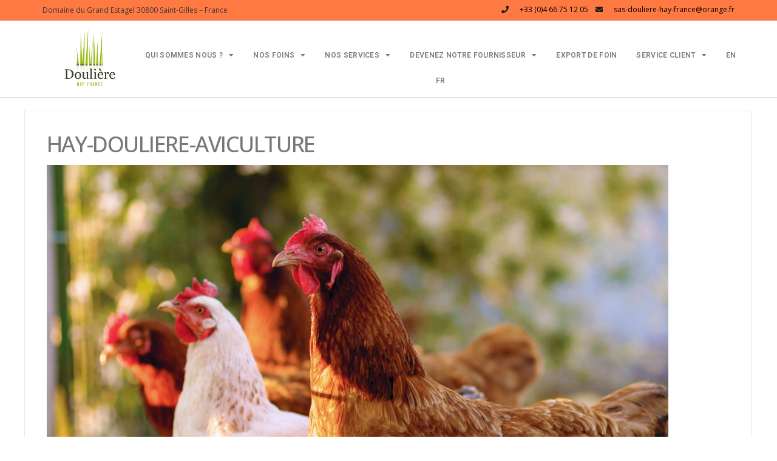

--- FILE ---
content_type: text/css
request_url: https://doulierehayfrance.com/wp-content/themes/modality/css/responsive.css?ver=6.4.7
body_size: 548
content:
@media screen 
	and (max-width: 1024px) {
		
	#logo {
		width: 100% !important;
		margin: 0 !important;
		padding: 0 !important;
		text-align: center;
	}
	
	#logo a img {
    	width: 15%;
	}
	
	#header-top .top-left,
	#header-top .top-right {
		width: 100%;
		text-align: center;
	}
	
	#features {
		width: 100%;
	}
	
	.feature {
		width: 25%;
	}
	
	
	#site-navigation {
    	text-align: center;
	}
	
	#site-navigation:after,
	#site-navigation:before {
		border: 0 !important;
		border-color: transparent !important;
	}
	
	#site-navigation {
    	background-color: transparent !important;
		margin: 0;
		min-height: 24px !important;
	}
	
	#site-navigation { 
		border-top: none !important;
		padding-bottom: 10px;
	}
	
	#services-wrap,
	.about,
	#get-started,
	#footer,
	#copyright {
		padding: 1%;
	}
	
	.banner ol.dots {
		display: none;
	}
	
}

@media screen and (max-width: 768px) {

	.banner .inner { 
		padding-top: 0 !important;
	}
	
	.navbar ul {
    	float: left;
		width: 100%;
	}
	
	#logo {
		width: 100% !important;
		text-align: center;	
	}
	
	#cart-wrapper,
	#cart-wrapper #account-set, 
	#cart-wrapper #shopping-cart,
	#address-bar {
		width: 100% !important;
		text-align: center;	
	}
	
	#address-bar,
	#cart-wrapper {
		margin-top: 0;
	}
	
	#address-bar {
		margin-bottom: 18px;
	}
			
	.phone-box {
		display: none;
	}
			
	.sidebar-frame {
		width: 100% !important;
	}
	
	.sidebar-frame .sidebar {
		margin: 0 auto !important;
	}
	
	.standard-posts-wrapper {
		width: 100% !important;
	}
	
	.posts-wrapper #post-body .post-single .text-holder .meta span {
		line-height: 1.8em;
	}
	
	.posts-wrapper #post-body .post-single .text-holder .meta {
		font-size: 11px !important;
	}
	
	.sidebar-footer {
		width: 100% !important;
	}
	
	.sidebar-footer div {
		margin: auto 10px !important;
	}
	
	#content-box {
		width: 97% !important;
		margin: auto 10px !important;
	}
	
	.post-sidebar {
		display: none !important;
	}
	
	.post-single {
		width: 100% !important;
	}
	
	.post-single .meta span {
		display: block !important;
	}
	
	.standard-posts-wrapper .meta span i {
   		 margin-left: 0 !important;
	}
	
	.meta span a span.post_date {
		display: inline !important;
	}
	
	.posts-featured-details-wrapper h3 {
		font-size: 16px;
	}

	#features {
		width: 100%;
	}
	
	.services-right,
	.services-left {
		width: 100%;
	}
	
	.services-left h2 {
		text-align: center;
	}
	
	.services-left h2,
	.services-left p, 
	.row .row-item {
		width: 94%;
	}
	
	.feature {
		width: 50%;
	}
	
	.post-info {
		width: 100%;
	}
	
	.post-info span {
		width: 100%;
		display: block;
		margin-bottom: 5px;
	}
	
	.post-info span.separator {
		display: none;
	}
	
	.meta span.separator {
		display: none !important;
	}
	
	.meta span i {
		font-size: 14px;
	}
	
	.get-strated-left {
		width: 100%;
		text-align: center;
	}
	
	#services-wrap p,
	#services-wrap .row-item {
		width: 100%;
		text-align: center;
	}
	
	.row .row-item .service i.fa {
		float: none;
	}
	.content-boxes div.col {
		width: 100%;
		margin-bottom: 18px;
	}
	
	.isStuck {
		position: absolute !important;
	}	
	
	#logo a img {
    	width: 15%;
	}
	
	.banner ul li {
    	min-height: 300px !important;
	}	
}

@media screen and (max-width: 550px) {	
	
	.banner .inner h1 { 
		font-size: 1.4em;
	}
	
	.banner .btn,
	.banner .inner p {
		display: none;
	}
	
	.copyright-wrap span.right {
		display: none !important;
	}
	
	.posts-featured-details-wrapper h3 {
		font-size: 15px;
	}
	
	.posts-featured-details-wrapper p {
		display: none;
	}
	
	#features {
		width: 100%;
	}
	
	.feature {
		width: 100%;
	}
}

@media screen and (max-width: 320px) {
	.featured-text .meta span.meta-comments,
	.featured-text .meta span.meta-more {
		display: none !important;
	}
	
	#features {
		width: 100%;
	}
	
	.feature {
		width: 100%;
	}
	
}



--- FILE ---
content_type: text/css
request_url: https://doulierehayfrance.com/wp-content/uploads/elementor/css/post-9560.css?ver=1722954126
body_size: 1343
content:
.elementor-9560 .elementor-element.elementor-element-71fa42aa > .elementor-container{min-height:45px;}.elementor-9560 .elementor-element.elementor-element-71fa42aa > .elementor-container > .elementor-column > .elementor-widget-wrap{align-content:center;align-items:center;}.elementor-9560 .elementor-element.elementor-element-71fa42aa:not(.elementor-motion-effects-element-type-background), .elementor-9560 .elementor-element.elementor-element-71fa42aa > .elementor-motion-effects-container > .elementor-motion-effects-layer{background-color:#FF7A42;}.elementor-9560 .elementor-element.elementor-element-71fa42aa{transition:background 0.3s, border 0.3s, border-radius 0.3s, box-shadow 0.3s;margin-top:-11px;margin-bottom:-11px;}.elementor-9560 .elementor-element.elementor-element-71fa42aa > .elementor-background-overlay{transition:background 0.3s, border-radius 0.3s, opacity 0.3s;}.elementor-9560 .elementor-element.elementor-element-cfd2782{color:#393737;font-family:"Open Sans", Sans-serif;font-size:12px;font-weight:400;}.elementor-9560 .elementor-element.elementor-element-cfd2782 > .elementor-widget-container{margin:0px 0px -2px 0px;padding:8px 0px 0px 0px;}.elementor-9560 .elementor-element.elementor-element-416a45c7 .elementor-icon-list-items:not(.elementor-inline-items) .elementor-icon-list-item:not(:last-child){padding-bottom:calc(9px/2);}.elementor-9560 .elementor-element.elementor-element-416a45c7 .elementor-icon-list-items:not(.elementor-inline-items) .elementor-icon-list-item:not(:first-child){margin-top:calc(9px/2);}.elementor-9560 .elementor-element.elementor-element-416a45c7 .elementor-icon-list-items.elementor-inline-items .elementor-icon-list-item{margin-right:calc(9px/2);margin-left:calc(9px/2);}.elementor-9560 .elementor-element.elementor-element-416a45c7 .elementor-icon-list-items.elementor-inline-items{margin-right:calc(-9px/2);margin-left:calc(-9px/2);}body.rtl .elementor-9560 .elementor-element.elementor-element-416a45c7 .elementor-icon-list-items.elementor-inline-items .elementor-icon-list-item:after{left:calc(-9px/2);}body:not(.rtl) .elementor-9560 .elementor-element.elementor-element-416a45c7 .elementor-icon-list-items.elementor-inline-items .elementor-icon-list-item:after{right:calc(-9px/2);}.elementor-9560 .elementor-element.elementor-element-416a45c7 .elementor-icon-list-icon i{color:#1B1B1B;transition:color 0.3s;}.elementor-9560 .elementor-element.elementor-element-416a45c7 .elementor-icon-list-icon svg{fill:#1B1B1B;transition:fill 0.3s;}.elementor-9560 .elementor-element.elementor-element-416a45c7{--e-icon-list-icon-size:12px;--icon-vertical-offset:0px;}.elementor-9560 .elementor-element.elementor-element-416a45c7 .elementor-icon-list-icon{padding-right:13px;}.elementor-9560 .elementor-element.elementor-element-416a45c7 .elementor-icon-list-item > .elementor-icon-list-text, .elementor-9560 .elementor-element.elementor-element-416a45c7 .elementor-icon-list-item > a{font-family:"Open Sans", Sans-serif;font-size:12px;}.elementor-9560 .elementor-element.elementor-element-416a45c7 .elementor-icon-list-text{color:#000000;transition:color 0.3s;}.elementor-9560 .elementor-element.elementor-element-416a45c7 > .elementor-widget-container{margin:0px 0px -8px 0px;}.elementor-9560 .elementor-element.elementor-element-1a07f09e > .elementor-container{max-width:1372px;}.elementor-9560 .elementor-element.elementor-element-1a07f09e > .elementor-container > .elementor-column > .elementor-widget-wrap{align-content:center;align-items:center;}.elementor-9560 .elementor-element.elementor-element-1a07f09e{border-style:solid;border-width:0px 0px 1px 0px;border-color:#d8d8d8;transition:background 0.3s, border 0.3s, border-radius 0.3s, box-shadow 0.3s;}.elementor-9560 .elementor-element.elementor-element-1a07f09e > .elementor-background-overlay{transition:background 0.3s, border-radius 0.3s, opacity 0.3s;}.elementor-9560 .elementor-element.elementor-element-dbd13ac{--spacer-size:1px;}.elementor-9560 .elementor-element.elementor-element-61ee6eb{--spacer-size:1px;}.elementor-9560 .elementor-element.elementor-element-26f0acc{--spacer-size:1px;}.elementor-9560 .elementor-element.elementor-element-06b4b4e img{width:101px;}.elementor-9560 .elementor-element.elementor-element-06b4b4e > .elementor-widget-container{margin:0px 0px -6px 0px;}.elementor-9560 .elementor-element.elementor-element-40db9d7{--spacer-size:1px;}.elementor-bc-flex-widget .elementor-9560 .elementor-element.elementor-element-1c3e9394.elementor-column .elementor-widget-wrap{align-items:flex-end;}.elementor-9560 .elementor-element.elementor-element-1c3e9394.elementor-column.elementor-element[data-element_type="column"] > .elementor-widget-wrap.elementor-element-populated{align-content:flex-end;align-items:flex-end;}.elementor-9560 .elementor-element.elementor-element-7c7ff649 .elementor-menu-toggle{margin-left:auto;background-color:rgba(0,0,0,0);}.elementor-9560 .elementor-element.elementor-element-7c7ff649 .elementor-nav-menu .elementor-item{font-family:"Roboto", Sans-serif;font-size:12px;font-weight:600;text-transform:uppercase;font-style:normal;letter-spacing:0.3px;}.elementor-9560 .elementor-element.elementor-element-7c7ff649 .elementor-nav-menu--main .elementor-item{color:#7E7979;fill:#7E7979;padding-left:16px;padding-right:16px;padding-top:11px;padding-bottom:11px;}.elementor-9560 .elementor-element.elementor-element-7c7ff649 .elementor-nav-menu--main .elementor-item:hover,
					.elementor-9560 .elementor-element.elementor-element-7c7ff649 .elementor-nav-menu--main .elementor-item.elementor-item-active,
					.elementor-9560 .elementor-element.elementor-element-7c7ff649 .elementor-nav-menu--main .elementor-item.highlighted,
					.elementor-9560 .elementor-element.elementor-element-7c7ff649 .elementor-nav-menu--main .elementor-item:focus{color:#61CE70;fill:#61CE70;}.elementor-9560 .elementor-element.elementor-element-7c7ff649 .elementor-nav-menu--main:not(.e--pointer-framed) .elementor-item:before,
					.elementor-9560 .elementor-element.elementor-element-7c7ff649 .elementor-nav-menu--main:not(.e--pointer-framed) .elementor-item:after{background-color:#61CE70;}.elementor-9560 .elementor-element.elementor-element-7c7ff649 .e--pointer-framed .elementor-item:before,
					.elementor-9560 .elementor-element.elementor-element-7c7ff649 .e--pointer-framed .elementor-item:after{border-color:#61CE70;}.elementor-9560 .elementor-element.elementor-element-7c7ff649 .e--pointer-framed .elementor-item:before{border-width:5px;}.elementor-9560 .elementor-element.elementor-element-7c7ff649 .e--pointer-framed.e--animation-draw .elementor-item:before{border-width:0 0 5px 5px;}.elementor-9560 .elementor-element.elementor-element-7c7ff649 .e--pointer-framed.e--animation-draw .elementor-item:after{border-width:5px 5px 0 0;}.elementor-9560 .elementor-element.elementor-element-7c7ff649 .e--pointer-framed.e--animation-corners .elementor-item:before{border-width:5px 0 0 5px;}.elementor-9560 .elementor-element.elementor-element-7c7ff649 .e--pointer-framed.e--animation-corners .elementor-item:after{border-width:0 5px 5px 0;}.elementor-9560 .elementor-element.elementor-element-7c7ff649 .e--pointer-underline .elementor-item:after,
					 .elementor-9560 .elementor-element.elementor-element-7c7ff649 .e--pointer-overline .elementor-item:before,
					 .elementor-9560 .elementor-element.elementor-element-7c7ff649 .e--pointer-double-line .elementor-item:before,
					 .elementor-9560 .elementor-element.elementor-element-7c7ff649 .e--pointer-double-line .elementor-item:after{height:5px;}.elementor-9560 .elementor-element.elementor-element-7c7ff649{--e-nav-menu-horizontal-menu-item-margin:calc( 0px / 2 );--nav-menu-icon-size:15px;}.elementor-9560 .elementor-element.elementor-element-7c7ff649 .elementor-nav-menu--main:not(.elementor-nav-menu--layout-horizontal) .elementor-nav-menu > li:not(:last-child){margin-bottom:0px;}.elementor-9560 .elementor-element.elementor-element-7c7ff649 .elementor-nav-menu--dropdown{background-color:#f9f9f9;}.elementor-9560 .elementor-element.elementor-element-7c7ff649 .elementor-nav-menu--dropdown a:hover,
					.elementor-9560 .elementor-element.elementor-element-7c7ff649 .elementor-nav-menu--dropdown a.elementor-item-active,
					.elementor-9560 .elementor-element.elementor-element-7c7ff649 .elementor-nav-menu--dropdown a.highlighted,
					.elementor-9560 .elementor-element.elementor-element-7c7ff649 .elementor-menu-toggle:hover{color:#FFFFFF;}.elementor-9560 .elementor-element.elementor-element-7c7ff649 .elementor-nav-menu--dropdown a:hover,
					.elementor-9560 .elementor-element.elementor-element-7c7ff649 .elementor-nav-menu--dropdown a.elementor-item-active,
					.elementor-9560 .elementor-element.elementor-element-7c7ff649 .elementor-nav-menu--dropdown a.highlighted{background-color:#FF5500;}.elementor-9560 .elementor-element.elementor-element-7c7ff649 .elementor-nav-menu--dropdown .elementor-item, .elementor-9560 .elementor-element.elementor-element-7c7ff649 .elementor-nav-menu--dropdown  .elementor-sub-item{font-family:"Roboto", Sans-serif;font-weight:500;text-transform:uppercase;}.elementor-9560 .elementor-element.elementor-element-7c7ff649 div.elementor-menu-toggle{color:#969090;}.elementor-9560 .elementor-element.elementor-element-7c7ff649 div.elementor-menu-toggle svg{fill:#969090;}.elementor-9560 .elementor-element.elementor-element-7c7ff649 div.elementor-menu-toggle:hover{color:#F74A18;}.elementor-9560 .elementor-element.elementor-element-7c7ff649 div.elementor-menu-toggle:hover svg{fill:#F74A18;}.elementor-9560 .elementor-element.elementor-element-7c7ff649 > .elementor-widget-container{margin:0px 0px 6px 0px;padding:0px 0px 0px 0px;}.elementor-9560 .elementor-element.elementor-element-923ffc6{--spacer-size:50px;}@media(min-width:768px){.elementor-9560 .elementor-element.elementor-element-93ef29c{width:6.341%;}.elementor-9560 .elementor-element.elementor-element-9d6724e{width:10.568%;}.elementor-9560 .elementor-element.elementor-element-1c3e9394{width:79.592%;}.elementor-9560 .elementor-element.elementor-element-c05b79e{width:3.409%;}}@media(max-width:1024px){.elementor-9560 .elementor-element.elementor-element-71fa42aa{padding:10px 20px 10px 20px;}.elementor-9560 .elementor-element.elementor-element-1a07f09e{padding:40px 20px 40px 20px;}.elementor-9560 .elementor-element.elementor-element-06b4b4e > .elementor-widget-container{margin:-44px 0px -42px 0px;}.elementor-bc-flex-widget .elementor-9560 .elementor-element.elementor-element-1c3e9394.elementor-column .elementor-widget-wrap{align-items:center;}.elementor-9560 .elementor-element.elementor-element-1c3e9394.elementor-column.elementor-element[data-element_type="column"] > .elementor-widget-wrap.elementor-element-populated{align-content:center;align-items:center;}}@media(max-width:767px){.elementor-9560 .elementor-element.elementor-element-71fa42aa{padding:10px 20px 10px 20px;}.elementor-9560 .elementor-element.elementor-element-10ed3854 > .elementor-element-populated{margin:0px 0px 0px 0px;--e-column-margin-right:0px;--e-column-margin-left:0px;}.elementor-9560 .elementor-element.elementor-element-cfd2782{text-align:center;}.elementor-9560 .elementor-element.elementor-element-553c0417 > .elementor-element-populated{margin:5px 5px 5px 5px;--e-column-margin-right:5px;--e-column-margin-left:5px;}.elementor-9560 .elementor-element.elementor-element-416a45c7 .elementor-icon-list-items:not(.elementor-inline-items) .elementor-icon-list-item:not(:last-child){padding-bottom:calc(20px/2);}.elementor-9560 .elementor-element.elementor-element-416a45c7 .elementor-icon-list-items:not(.elementor-inline-items) .elementor-icon-list-item:not(:first-child){margin-top:calc(20px/2);}.elementor-9560 .elementor-element.elementor-element-416a45c7 .elementor-icon-list-items.elementor-inline-items .elementor-icon-list-item{margin-right:calc(20px/2);margin-left:calc(20px/2);}.elementor-9560 .elementor-element.elementor-element-416a45c7 .elementor-icon-list-items.elementor-inline-items{margin-right:calc(-20px/2);margin-left:calc(-20px/2);}body.rtl .elementor-9560 .elementor-element.elementor-element-416a45c7 .elementor-icon-list-items.elementor-inline-items .elementor-icon-list-item:after{left:calc(-20px/2);}body:not(.rtl) .elementor-9560 .elementor-element.elementor-element-416a45c7 .elementor-icon-list-items.elementor-inline-items .elementor-icon-list-item:after{right:calc(-20px/2);}.elementor-9560 .elementor-element.elementor-element-416a45c7 .elementor-icon-list-item > .elementor-icon-list-text, .elementor-9560 .elementor-element.elementor-element-416a45c7 .elementor-icon-list-item > a{line-height:1.9em;}.elementor-9560 .elementor-element.elementor-element-1a07f09e{margin-top:-27px;margin-bottom:0px;padding:23px 20px 2px 20px;}.elementor-9560 .elementor-element.elementor-element-93ef29c{width:70%;}.elementor-9560 .elementor-element.elementor-element-9d6724e{width:85%;}.elementor-9560 .elementor-element.elementor-element-9d6724e > .elementor-element-populated{margin:5px 0px 0px 0px;--e-column-margin-right:0px;--e-column-margin-left:0px;}.elementor-9560 .elementor-element.elementor-element-06b4b4e img{width:80px;}.elementor-9560 .elementor-element.elementor-element-06b4b4e > .elementor-widget-container{padding:0px 0px 0px 48px;}.elementor-9560 .elementor-element.elementor-element-1c3e9394{width:15%;}.elementor-9560 .elementor-element.elementor-element-7c7ff649 .elementor-nav-menu--main > .elementor-nav-menu > li > .elementor-nav-menu--dropdown, .elementor-9560 .elementor-element.elementor-element-7c7ff649 .elementor-nav-menu__container.elementor-nav-menu--dropdown{margin-top:44px !important;}.elementor-9560 .elementor-element.elementor-element-c05b79e > .elementor-element-populated{margin:0px 0px 15px 0px;--e-column-margin-right:0px;--e-column-margin-left:0px;}.elementor-9560 .elementor-element.elementor-element-923ffc6{--spacer-size:10px;}}@media(max-width:1024px) and (min-width:768px){.elementor-9560 .elementor-element.elementor-element-10ed3854{width:48%;}.elementor-9560 .elementor-element.elementor-element-553c0417{width:44%;}.elementor-9560 .elementor-element.elementor-element-93ef29c{width:43%;}.elementor-9560 .elementor-element.elementor-element-9d6724e{width:15%;}.elementor-9560 .elementor-element.elementor-element-1c3e9394{width:29%;}.elementor-9560 .elementor-element.elementor-element-c05b79e{width:2%;}}

--- FILE ---
content_type: text/css
request_url: https://doulierehayfrance.com/wp-content/uploads/elementor/css/post-4699.css?ver=1726583257
body_size: 1366
content:
.elementor-4699 .elementor-element.elementor-element-6b33bb79 > .elementor-container > .elementor-column > .elementor-widget-wrap{align-content:flex-start;align-items:flex-start;}.elementor-4699 .elementor-element.elementor-element-6b33bb79:not(.elementor-motion-effects-element-type-background), .elementor-4699 .elementor-element.elementor-element-6b33bb79 > .elementor-motion-effects-container > .elementor-motion-effects-layer{background-color:#000000CC;}.elementor-4699 .elementor-element.elementor-element-6b33bb79{transition:background 0.3s, border 0.3s, border-radius 0.3s, box-shadow 0.3s;padding:25px 0px 70px 0px;}.elementor-4699 .elementor-element.elementor-element-6b33bb79 > .elementor-background-overlay{transition:background 0.3s, border-radius 0.3s, opacity 0.3s;}.elementor-4699 .elementor-element.elementor-element-6a3fadc .elementor-heading-title{color:#ffffff;font-size:18px;font-weight:500;}.elementor-4699 .elementor-element.elementor-element-ac1db25{--divider-border-style:solid;--divider-color:#444444;--divider-border-width:3px;}.elementor-4699 .elementor-element.elementor-element-ac1db25 .elementor-divider-separator{width:100%;}.elementor-4699 .elementor-element.elementor-element-ac1db25 .elementor-divider{padding-block-start:1px;padding-block-end:1px;}.elementor-4699 .elementor-element.elementor-element-ac1db25 > .elementor-widget-container{margin:-15px 0px 0px 0px;}.elementor-4699 .elementor-element.elementor-element-3cb1a8e{font-family:"Roboto", Sans-serif;font-size:17px;font-weight:400;}.elementor-4699 .elementor-element.elementor-element-6bba860f .elementor-heading-title{color:#ffffff;font-size:18px;font-weight:500;}.elementor-4699 .elementor-element.elementor-element-1480859{--divider-border-style:solid;--divider-color:#444444;--divider-border-width:3px;}.elementor-4699 .elementor-element.elementor-element-1480859 .elementor-divider-separator{width:100%;}.elementor-4699 .elementor-element.elementor-element-1480859 .elementor-divider{padding-block-start:1px;padding-block-end:1px;}.elementor-4699 .elementor-element.elementor-element-1480859 > .elementor-widget-container{margin:-15px 0px 0px 0px;}.elementor-4699 .elementor-element.elementor-element-359cf81{--grid-template-columns:repeat(0, auto);--grid-column-gap:5px;--grid-row-gap:0px;}.elementor-4699 .elementor-element.elementor-element-359cf81 .elementor-widget-container{text-align:center;}.elementor-4699 .elementor-element.elementor-element-359cf81 .elementor-social-icon{background-color:#FFFFFF00;}.elementor-4699 .elementor-element.elementor-element-f78e3fe > .elementor-widget-container{margin:-1px 0px 0px 0px;}.elementor-4699 .elementor-element.elementor-element-526d91d4 .elementor-heading-title{color:#ffffff;font-size:18px;font-weight:500;}.elementor-4699 .elementor-element.elementor-element-9daf8e2{--divider-border-style:solid;--divider-color:#444444;--divider-border-width:3px;}.elementor-4699 .elementor-element.elementor-element-9daf8e2 .elementor-divider-separator{width:100%;}.elementor-4699 .elementor-element.elementor-element-9daf8e2 .elementor-divider{padding-block-start:1px;padding-block-end:1px;}.elementor-4699 .elementor-element.elementor-element-9daf8e2 > .elementor-widget-container{margin:-15px 0px 0px 0px;}.elementor-4699 .elementor-element.elementor-element-2571b000 .elementor-icon-list-items:not(.elementor-inline-items) .elementor-icon-list-item:not(:last-child){padding-bottom:calc(18px/2);}.elementor-4699 .elementor-element.elementor-element-2571b000 .elementor-icon-list-items:not(.elementor-inline-items) .elementor-icon-list-item:not(:first-child){margin-top:calc(18px/2);}.elementor-4699 .elementor-element.elementor-element-2571b000 .elementor-icon-list-items.elementor-inline-items .elementor-icon-list-item{margin-right:calc(18px/2);margin-left:calc(18px/2);}.elementor-4699 .elementor-element.elementor-element-2571b000 .elementor-icon-list-items.elementor-inline-items{margin-right:calc(-18px/2);margin-left:calc(-18px/2);}body.rtl .elementor-4699 .elementor-element.elementor-element-2571b000 .elementor-icon-list-items.elementor-inline-items .elementor-icon-list-item:after{left:calc(-18px/2);}body:not(.rtl) .elementor-4699 .elementor-element.elementor-element-2571b000 .elementor-icon-list-items.elementor-inline-items .elementor-icon-list-item:after{right:calc(-18px/2);}.elementor-4699 .elementor-element.elementor-element-2571b000 .elementor-icon-list-icon i{color:rgba(255,255,255,0.6);transition:color 0.3s;}.elementor-4699 .elementor-element.elementor-element-2571b000 .elementor-icon-list-icon svg{fill:rgba(255,255,255,0.6);transition:fill 0.3s;}.elementor-4699 .elementor-element.elementor-element-2571b000{--e-icon-list-icon-size:12px;--icon-vertical-offset:0px;}.elementor-4699 .elementor-element.elementor-element-2571b000 .elementor-icon-list-icon{padding-right:4px;}.elementor-4699 .elementor-element.elementor-element-2571b000 .elementor-icon-list-item > .elementor-icon-list-text, .elementor-4699 .elementor-element.elementor-element-2571b000 .elementor-icon-list-item > a{font-size:14px;font-weight:300;}.elementor-4699 .elementor-element.elementor-element-2571b000 .elementor-icon-list-text{color:#FFFFFF;transition:color 0.3s;}.elementor-4699 .elementor-element.elementor-element-138679c9 .elementor-heading-title{color:#ffffff;font-size:18px;font-weight:500;}.elementor-4699 .elementor-element.elementor-element-2c880ea{--divider-border-style:solid;--divider-color:#444444;--divider-border-width:3px;}.elementor-4699 .elementor-element.elementor-element-2c880ea .elementor-divider-separator{width:100%;}.elementor-4699 .elementor-element.elementor-element-2c880ea .elementor-divider{padding-block-start:1px;padding-block-end:1px;}.elementor-4699 .elementor-element.elementor-element-2c880ea > .elementor-widget-container{margin:-15px 0px 0px 0px;}.elementor-4699 .elementor-element.elementor-element-2d1830a0 .elementor-icon-list-items:not(.elementor-inline-items) .elementor-icon-list-item:not(:last-child){padding-bottom:calc(5px/2);}.elementor-4699 .elementor-element.elementor-element-2d1830a0 .elementor-icon-list-items:not(.elementor-inline-items) .elementor-icon-list-item:not(:first-child){margin-top:calc(5px/2);}.elementor-4699 .elementor-element.elementor-element-2d1830a0 .elementor-icon-list-items.elementor-inline-items .elementor-icon-list-item{margin-right:calc(5px/2);margin-left:calc(5px/2);}.elementor-4699 .elementor-element.elementor-element-2d1830a0 .elementor-icon-list-items.elementor-inline-items{margin-right:calc(-5px/2);margin-left:calc(-5px/2);}body.rtl .elementor-4699 .elementor-element.elementor-element-2d1830a0 .elementor-icon-list-items.elementor-inline-items .elementor-icon-list-item:after{left:calc(-5px/2);}body:not(.rtl) .elementor-4699 .elementor-element.elementor-element-2d1830a0 .elementor-icon-list-items.elementor-inline-items .elementor-icon-list-item:after{right:calc(-5px/2);}.elementor-4699 .elementor-element.elementor-element-2d1830a0 .elementor-icon-list-icon i{color:rgba(255,255,255,0.6);transition:color 0.3s;}.elementor-4699 .elementor-element.elementor-element-2d1830a0 .elementor-icon-list-icon svg{fill:rgba(255,255,255,0.6);transition:fill 0.3s;}.elementor-4699 .elementor-element.elementor-element-2d1830a0{--e-icon-list-icon-size:12px;--icon-vertical-offset:0px;}.elementor-4699 .elementor-element.elementor-element-2d1830a0 .elementor-icon-list-icon{padding-right:4px;}.elementor-4699 .elementor-element.elementor-element-2d1830a0 .elementor-icon-list-item > .elementor-icon-list-text, .elementor-4699 .elementor-element.elementor-element-2d1830a0 .elementor-icon-list-item > a{font-size:14px;font-weight:300;}.elementor-4699 .elementor-element.elementor-element-2d1830a0 .elementor-icon-list-text{color:#FFFFFF;transition:color 0.3s;}.elementor-4699 .elementor-element.elementor-element-11d7d53 .elementor-icon-list-items:not(.elementor-inline-items) .elementor-icon-list-item:not(:last-child){padding-bottom:calc(5px/2);}.elementor-4699 .elementor-element.elementor-element-11d7d53 .elementor-icon-list-items:not(.elementor-inline-items) .elementor-icon-list-item:not(:first-child){margin-top:calc(5px/2);}.elementor-4699 .elementor-element.elementor-element-11d7d53 .elementor-icon-list-items.elementor-inline-items .elementor-icon-list-item{margin-right:calc(5px/2);margin-left:calc(5px/2);}.elementor-4699 .elementor-element.elementor-element-11d7d53 .elementor-icon-list-items.elementor-inline-items{margin-right:calc(-5px/2);margin-left:calc(-5px/2);}body.rtl .elementor-4699 .elementor-element.elementor-element-11d7d53 .elementor-icon-list-items.elementor-inline-items .elementor-icon-list-item:after{left:calc(-5px/2);}body:not(.rtl) .elementor-4699 .elementor-element.elementor-element-11d7d53 .elementor-icon-list-items.elementor-inline-items .elementor-icon-list-item:after{right:calc(-5px/2);}.elementor-4699 .elementor-element.elementor-element-11d7d53 .elementor-icon-list-icon i{color:rgba(255,255,255,0.6);transition:color 0.3s;}.elementor-4699 .elementor-element.elementor-element-11d7d53 .elementor-icon-list-icon svg{fill:rgba(255,255,255,0.6);transition:fill 0.3s;}.elementor-4699 .elementor-element.elementor-element-11d7d53{--e-icon-list-icon-size:12px;--icon-vertical-offset:0px;}.elementor-4699 .elementor-element.elementor-element-11d7d53 .elementor-icon-list-icon{padding-right:4px;}.elementor-4699 .elementor-element.elementor-element-11d7d53 .elementor-icon-list-item > .elementor-icon-list-text, .elementor-4699 .elementor-element.elementor-element-11d7d53 .elementor-icon-list-item > a{font-size:14px;font-weight:300;}.elementor-4699 .elementor-element.elementor-element-11d7d53 .elementor-icon-list-text{color:#FFFFFF;transition:color 0.3s;}.elementor-4699 .elementor-element.elementor-element-e6b041b .elementor-icon-list-items:not(.elementor-inline-items) .elementor-icon-list-item:not(:last-child){padding-bottom:calc(5px/2);}.elementor-4699 .elementor-element.elementor-element-e6b041b .elementor-icon-list-items:not(.elementor-inline-items) .elementor-icon-list-item:not(:first-child){margin-top:calc(5px/2);}.elementor-4699 .elementor-element.elementor-element-e6b041b .elementor-icon-list-items.elementor-inline-items .elementor-icon-list-item{margin-right:calc(5px/2);margin-left:calc(5px/2);}.elementor-4699 .elementor-element.elementor-element-e6b041b .elementor-icon-list-items.elementor-inline-items{margin-right:calc(-5px/2);margin-left:calc(-5px/2);}body.rtl .elementor-4699 .elementor-element.elementor-element-e6b041b .elementor-icon-list-items.elementor-inline-items .elementor-icon-list-item:after{left:calc(-5px/2);}body:not(.rtl) .elementor-4699 .elementor-element.elementor-element-e6b041b .elementor-icon-list-items.elementor-inline-items .elementor-icon-list-item:after{right:calc(-5px/2);}.elementor-4699 .elementor-element.elementor-element-e6b041b .elementor-icon-list-icon i{color:rgba(255,255,255,0.6);transition:color 0.3s;}.elementor-4699 .elementor-element.elementor-element-e6b041b .elementor-icon-list-icon svg{fill:rgba(255,255,255,0.6);transition:fill 0.3s;}.elementor-4699 .elementor-element.elementor-element-e6b041b{--e-icon-list-icon-size:12px;--icon-vertical-offset:0px;}.elementor-4699 .elementor-element.elementor-element-e6b041b .elementor-icon-list-icon{padding-right:4px;}.elementor-4699 .elementor-element.elementor-element-e6b041b .elementor-icon-list-item > .elementor-icon-list-text, .elementor-4699 .elementor-element.elementor-element-e6b041b .elementor-icon-list-item > a{font-size:14px;font-weight:300;}.elementor-4699 .elementor-element.elementor-element-e6b041b .elementor-icon-list-text{color:#FFFFFF;transition:color 0.3s;}.elementor-4699 .elementor-element.elementor-element-f56c429 .elementor-icon-list-items:not(.elementor-inline-items) .elementor-icon-list-item:not(:last-child){padding-bottom:calc(5px/2);}.elementor-4699 .elementor-element.elementor-element-f56c429 .elementor-icon-list-items:not(.elementor-inline-items) .elementor-icon-list-item:not(:first-child){margin-top:calc(5px/2);}.elementor-4699 .elementor-element.elementor-element-f56c429 .elementor-icon-list-items.elementor-inline-items .elementor-icon-list-item{margin-right:calc(5px/2);margin-left:calc(5px/2);}.elementor-4699 .elementor-element.elementor-element-f56c429 .elementor-icon-list-items.elementor-inline-items{margin-right:calc(-5px/2);margin-left:calc(-5px/2);}body.rtl .elementor-4699 .elementor-element.elementor-element-f56c429 .elementor-icon-list-items.elementor-inline-items .elementor-icon-list-item:after{left:calc(-5px/2);}body:not(.rtl) .elementor-4699 .elementor-element.elementor-element-f56c429 .elementor-icon-list-items.elementor-inline-items .elementor-icon-list-item:after{right:calc(-5px/2);}.elementor-4699 .elementor-element.elementor-element-f56c429 .elementor-icon-list-icon i{color:rgba(255,255,255,0.6);transition:color 0.3s;}.elementor-4699 .elementor-element.elementor-element-f56c429 .elementor-icon-list-icon svg{fill:rgba(255,255,255,0.6);transition:fill 0.3s;}.elementor-4699 .elementor-element.elementor-element-f56c429{--e-icon-list-icon-size:12px;--icon-vertical-offset:0px;}.elementor-4699 .elementor-element.elementor-element-f56c429 .elementor-icon-list-icon{padding-right:4px;}.elementor-4699 .elementor-element.elementor-element-f56c429 .elementor-icon-list-item > .elementor-icon-list-text, .elementor-4699 .elementor-element.elementor-element-f56c429 .elementor-icon-list-item > a{font-size:14px;font-weight:300;}.elementor-4699 .elementor-element.elementor-element-f56c429 .elementor-icon-list-text{color:#FFFFFF;transition:color 0.3s;}.elementor-4699 .elementor-element.elementor-element-bee3697 .elementor-heading-title{color:#D1D1D1;font-family:"Roboto", Sans-serif;font-size:20px;font-weight:600;}.elementor-4699 .elementor-element.elementor-element-211ec12{--divider-border-style:solid;--divider-color:#444444;--divider-border-width:3.3px;}.elementor-4699 .elementor-element.elementor-element-211ec12 .elementor-divider-separator{width:100%;}.elementor-4699 .elementor-element.elementor-element-211ec12 .elementor-divider{padding-block-start:2px;padding-block-end:2px;}.elementor-4699 .elementor-element.elementor-element-211ec12 > .elementor-widget-container{margin:-17px 0px 0px 0px;}.elementor-4699 .elementor-element.elementor-element-7ff6b3f .elementor-heading-title{color:#F4EAEA;font-family:"Roboto", Sans-serif;font-size:14px;font-weight:300;text-transform:none;}.elementor-4699 .elementor-element.elementor-element-01807ec .elementor-button{font-family:"Roboto", Sans-serif;font-weight:500;text-transform:uppercase;fill:#F0EAEA;color:#F0EAEA;background-color:#FF5500;border-radius:7px 7px 7px 7px;}.elementor-4699 .elementor-element.elementor-element-01807ec > .elementor-widget-container{margin:13px 0px 0px 0px;}.elementor-4699 .elementor-element.elementor-element-72dc23a8 > .elementor-container{min-height:50px;}.elementor-4699 .elementor-element.elementor-element-72dc23a8 > .elementor-container > .elementor-column > .elementor-widget-wrap{align-content:center;align-items:center;}.elementor-4699 .elementor-element.elementor-element-72dc23a8:not(.elementor-motion-effects-element-type-background), .elementor-4699 .elementor-element.elementor-element-72dc23a8 > .elementor-motion-effects-container > .elementor-motion-effects-layer{background-color:#000000;}.elementor-4699 .elementor-element.elementor-element-72dc23a8{transition:background 0.3s, border 0.3s, border-radius 0.3s, box-shadow 0.3s;}.elementor-4699 .elementor-element.elementor-element-72dc23a8 > .elementor-background-overlay{transition:background 0.3s, border-radius 0.3s, opacity 0.3s;}.elementor-4699 .elementor-element.elementor-element-502d5553{text-align:left;}.elementor-4699 .elementor-element.elementor-element-502d5553 .elementor-heading-title{color:#E4E4E4;font-size:15px;font-weight:300;}.elementor-4699 .elementor-element.elementor-element-59ff5bc .elementor-icon-list-icon i{transition:color 0.3s;}.elementor-4699 .elementor-element.elementor-element-59ff5bc .elementor-icon-list-icon svg{transition:fill 0.3s;}.elementor-4699 .elementor-element.elementor-element-59ff5bc{--e-icon-list-icon-size:14px;--icon-vertical-offset:0px;}.elementor-4699 .elementor-element.elementor-element-59ff5bc .elementor-icon-list-item > .elementor-icon-list-text, .elementor-4699 .elementor-element.elementor-element-59ff5bc .elementor-icon-list-item > a{font-family:"Roboto", Sans-serif;font-size:15px;font-weight:400;}.elementor-4699 .elementor-element.elementor-element-59ff5bc .elementor-icon-list-text{color:#E4E4E4;transition:color 0.3s;}@media(max-width:1024px) and (min-width:768px){.elementor-4699 .elementor-element.elementor-element-35076eb2{width:25%;}.elementor-4699 .elementor-element.elementor-element-4963b4e{width:25%;}.elementor-4699 .elementor-element.elementor-element-26dbe41b{width:25%;}.elementor-4699 .elementor-element.elementor-element-5b424f56{width:25%;}}@media(max-width:1024px){.elementor-4699 .elementor-element.elementor-element-6b33bb79{padding:25px 25px 50px 25px;}.elementor-4699 .elementor-element.elementor-element-2571b000 .elementor-icon-list-item > .elementor-icon-list-text, .elementor-4699 .elementor-element.elementor-element-2571b000 .elementor-icon-list-item > a{font-size:13px;}.elementor-4699 .elementor-element.elementor-element-2d1830a0 .elementor-icon-list-item > .elementor-icon-list-text, .elementor-4699 .elementor-element.elementor-element-2d1830a0 .elementor-icon-list-item > a{font-size:13px;}.elementor-4699 .elementor-element.elementor-element-11d7d53 .elementor-icon-list-item > .elementor-icon-list-text, .elementor-4699 .elementor-element.elementor-element-11d7d53 .elementor-icon-list-item > a{font-size:13px;}.elementor-4699 .elementor-element.elementor-element-e6b041b .elementor-icon-list-item > .elementor-icon-list-text, .elementor-4699 .elementor-element.elementor-element-e6b041b .elementor-icon-list-item > a{font-size:13px;}.elementor-4699 .elementor-element.elementor-element-f56c429 .elementor-icon-list-item > .elementor-icon-list-text, .elementor-4699 .elementor-element.elementor-element-f56c429 .elementor-icon-list-item > a{font-size:13px;}.elementor-4699 .elementor-element.elementor-element-72dc23a8{padding:25px 20px 25px 20px;}}@media(max-width:767px){.elementor-4699 .elementor-element.elementor-element-6b33bb79{padding:0px 020px 30px 20px;}.elementor-4699 .elementor-element.elementor-element-35076eb2{width:100%;}.elementor-4699 .elementor-element.elementor-element-4963b4e{width:100%;}.elementor-4699 .elementor-element.elementor-element-f78e3fe img{max-width:50%;}.elementor-4699 .elementor-element.elementor-element-26dbe41b{width:50%;}.elementor-4699 .elementor-element.elementor-element-26dbe41b > .elementor-element-populated{margin:30px 0px 0px 0px;--e-column-margin-right:0px;--e-column-margin-left:0px;}.elementor-4699 .elementor-element.elementor-element-5b424f56{width:50%;}.elementor-4699 .elementor-element.elementor-element-5b424f56 > .elementor-element-populated{margin:30px 0px 0px 0px;--e-column-margin-right:0px;--e-column-margin-left:0px;}.elementor-4699 .elementor-element.elementor-element-01807ec > .elementor-widget-container{margin:0px 0px 10px 0px;}.elementor-4699 .elementor-element.elementor-element-72dc23a8{padding:20px 20px 20px 20px;}.elementor-4699 .elementor-element.elementor-element-502d5553{text-align:center;}.elementor-4699 .elementor-element.elementor-element-502d5553 > .elementor-widget-container{padding:0px 0px 25px 0px;}}